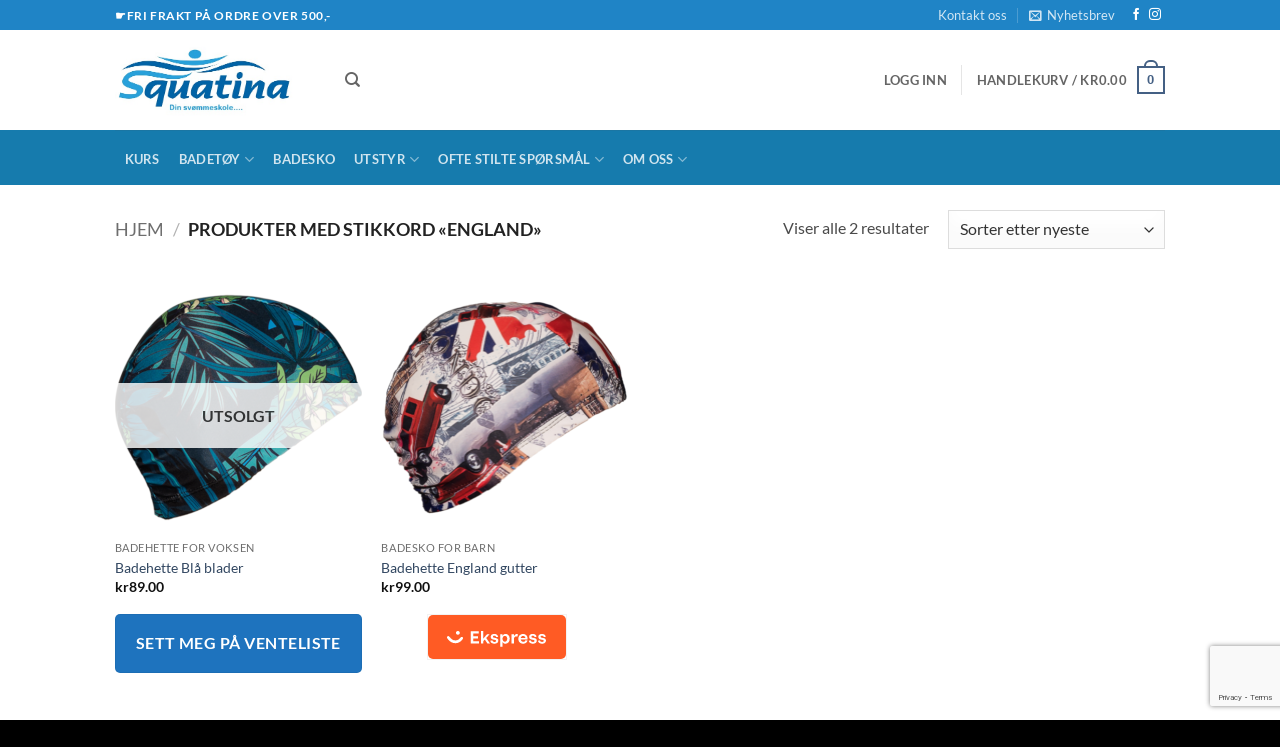

--- FILE ---
content_type: text/html; charset=utf-8
request_url: https://www.google.com/recaptcha/api2/anchor?ar=1&k=6LfxQuMZAAAAAGnP7qSK1YhYiNgCJeGNINQzlKdE&co=aHR0cHM6Ly9zcXVhdGluYS5ubzo0NDM.&hl=en&v=PoyoqOPhxBO7pBk68S4YbpHZ&size=invisible&anchor-ms=20000&execute-ms=30000&cb=akvd2c1mulak
body_size: 49648
content:
<!DOCTYPE HTML><html dir="ltr" lang="en"><head><meta http-equiv="Content-Type" content="text/html; charset=UTF-8">
<meta http-equiv="X-UA-Compatible" content="IE=edge">
<title>reCAPTCHA</title>
<style type="text/css">
/* cyrillic-ext */
@font-face {
  font-family: 'Roboto';
  font-style: normal;
  font-weight: 400;
  font-stretch: 100%;
  src: url(//fonts.gstatic.com/s/roboto/v48/KFO7CnqEu92Fr1ME7kSn66aGLdTylUAMa3GUBHMdazTgWw.woff2) format('woff2');
  unicode-range: U+0460-052F, U+1C80-1C8A, U+20B4, U+2DE0-2DFF, U+A640-A69F, U+FE2E-FE2F;
}
/* cyrillic */
@font-face {
  font-family: 'Roboto';
  font-style: normal;
  font-weight: 400;
  font-stretch: 100%;
  src: url(//fonts.gstatic.com/s/roboto/v48/KFO7CnqEu92Fr1ME7kSn66aGLdTylUAMa3iUBHMdazTgWw.woff2) format('woff2');
  unicode-range: U+0301, U+0400-045F, U+0490-0491, U+04B0-04B1, U+2116;
}
/* greek-ext */
@font-face {
  font-family: 'Roboto';
  font-style: normal;
  font-weight: 400;
  font-stretch: 100%;
  src: url(//fonts.gstatic.com/s/roboto/v48/KFO7CnqEu92Fr1ME7kSn66aGLdTylUAMa3CUBHMdazTgWw.woff2) format('woff2');
  unicode-range: U+1F00-1FFF;
}
/* greek */
@font-face {
  font-family: 'Roboto';
  font-style: normal;
  font-weight: 400;
  font-stretch: 100%;
  src: url(//fonts.gstatic.com/s/roboto/v48/KFO7CnqEu92Fr1ME7kSn66aGLdTylUAMa3-UBHMdazTgWw.woff2) format('woff2');
  unicode-range: U+0370-0377, U+037A-037F, U+0384-038A, U+038C, U+038E-03A1, U+03A3-03FF;
}
/* math */
@font-face {
  font-family: 'Roboto';
  font-style: normal;
  font-weight: 400;
  font-stretch: 100%;
  src: url(//fonts.gstatic.com/s/roboto/v48/KFO7CnqEu92Fr1ME7kSn66aGLdTylUAMawCUBHMdazTgWw.woff2) format('woff2');
  unicode-range: U+0302-0303, U+0305, U+0307-0308, U+0310, U+0312, U+0315, U+031A, U+0326-0327, U+032C, U+032F-0330, U+0332-0333, U+0338, U+033A, U+0346, U+034D, U+0391-03A1, U+03A3-03A9, U+03B1-03C9, U+03D1, U+03D5-03D6, U+03F0-03F1, U+03F4-03F5, U+2016-2017, U+2034-2038, U+203C, U+2040, U+2043, U+2047, U+2050, U+2057, U+205F, U+2070-2071, U+2074-208E, U+2090-209C, U+20D0-20DC, U+20E1, U+20E5-20EF, U+2100-2112, U+2114-2115, U+2117-2121, U+2123-214F, U+2190, U+2192, U+2194-21AE, U+21B0-21E5, U+21F1-21F2, U+21F4-2211, U+2213-2214, U+2216-22FF, U+2308-230B, U+2310, U+2319, U+231C-2321, U+2336-237A, U+237C, U+2395, U+239B-23B7, U+23D0, U+23DC-23E1, U+2474-2475, U+25AF, U+25B3, U+25B7, U+25BD, U+25C1, U+25CA, U+25CC, U+25FB, U+266D-266F, U+27C0-27FF, U+2900-2AFF, U+2B0E-2B11, U+2B30-2B4C, U+2BFE, U+3030, U+FF5B, U+FF5D, U+1D400-1D7FF, U+1EE00-1EEFF;
}
/* symbols */
@font-face {
  font-family: 'Roboto';
  font-style: normal;
  font-weight: 400;
  font-stretch: 100%;
  src: url(//fonts.gstatic.com/s/roboto/v48/KFO7CnqEu92Fr1ME7kSn66aGLdTylUAMaxKUBHMdazTgWw.woff2) format('woff2');
  unicode-range: U+0001-000C, U+000E-001F, U+007F-009F, U+20DD-20E0, U+20E2-20E4, U+2150-218F, U+2190, U+2192, U+2194-2199, U+21AF, U+21E6-21F0, U+21F3, U+2218-2219, U+2299, U+22C4-22C6, U+2300-243F, U+2440-244A, U+2460-24FF, U+25A0-27BF, U+2800-28FF, U+2921-2922, U+2981, U+29BF, U+29EB, U+2B00-2BFF, U+4DC0-4DFF, U+FFF9-FFFB, U+10140-1018E, U+10190-1019C, U+101A0, U+101D0-101FD, U+102E0-102FB, U+10E60-10E7E, U+1D2C0-1D2D3, U+1D2E0-1D37F, U+1F000-1F0FF, U+1F100-1F1AD, U+1F1E6-1F1FF, U+1F30D-1F30F, U+1F315, U+1F31C, U+1F31E, U+1F320-1F32C, U+1F336, U+1F378, U+1F37D, U+1F382, U+1F393-1F39F, U+1F3A7-1F3A8, U+1F3AC-1F3AF, U+1F3C2, U+1F3C4-1F3C6, U+1F3CA-1F3CE, U+1F3D4-1F3E0, U+1F3ED, U+1F3F1-1F3F3, U+1F3F5-1F3F7, U+1F408, U+1F415, U+1F41F, U+1F426, U+1F43F, U+1F441-1F442, U+1F444, U+1F446-1F449, U+1F44C-1F44E, U+1F453, U+1F46A, U+1F47D, U+1F4A3, U+1F4B0, U+1F4B3, U+1F4B9, U+1F4BB, U+1F4BF, U+1F4C8-1F4CB, U+1F4D6, U+1F4DA, U+1F4DF, U+1F4E3-1F4E6, U+1F4EA-1F4ED, U+1F4F7, U+1F4F9-1F4FB, U+1F4FD-1F4FE, U+1F503, U+1F507-1F50B, U+1F50D, U+1F512-1F513, U+1F53E-1F54A, U+1F54F-1F5FA, U+1F610, U+1F650-1F67F, U+1F687, U+1F68D, U+1F691, U+1F694, U+1F698, U+1F6AD, U+1F6B2, U+1F6B9-1F6BA, U+1F6BC, U+1F6C6-1F6CF, U+1F6D3-1F6D7, U+1F6E0-1F6EA, U+1F6F0-1F6F3, U+1F6F7-1F6FC, U+1F700-1F7FF, U+1F800-1F80B, U+1F810-1F847, U+1F850-1F859, U+1F860-1F887, U+1F890-1F8AD, U+1F8B0-1F8BB, U+1F8C0-1F8C1, U+1F900-1F90B, U+1F93B, U+1F946, U+1F984, U+1F996, U+1F9E9, U+1FA00-1FA6F, U+1FA70-1FA7C, U+1FA80-1FA89, U+1FA8F-1FAC6, U+1FACE-1FADC, U+1FADF-1FAE9, U+1FAF0-1FAF8, U+1FB00-1FBFF;
}
/* vietnamese */
@font-face {
  font-family: 'Roboto';
  font-style: normal;
  font-weight: 400;
  font-stretch: 100%;
  src: url(//fonts.gstatic.com/s/roboto/v48/KFO7CnqEu92Fr1ME7kSn66aGLdTylUAMa3OUBHMdazTgWw.woff2) format('woff2');
  unicode-range: U+0102-0103, U+0110-0111, U+0128-0129, U+0168-0169, U+01A0-01A1, U+01AF-01B0, U+0300-0301, U+0303-0304, U+0308-0309, U+0323, U+0329, U+1EA0-1EF9, U+20AB;
}
/* latin-ext */
@font-face {
  font-family: 'Roboto';
  font-style: normal;
  font-weight: 400;
  font-stretch: 100%;
  src: url(//fonts.gstatic.com/s/roboto/v48/KFO7CnqEu92Fr1ME7kSn66aGLdTylUAMa3KUBHMdazTgWw.woff2) format('woff2');
  unicode-range: U+0100-02BA, U+02BD-02C5, U+02C7-02CC, U+02CE-02D7, U+02DD-02FF, U+0304, U+0308, U+0329, U+1D00-1DBF, U+1E00-1E9F, U+1EF2-1EFF, U+2020, U+20A0-20AB, U+20AD-20C0, U+2113, U+2C60-2C7F, U+A720-A7FF;
}
/* latin */
@font-face {
  font-family: 'Roboto';
  font-style: normal;
  font-weight: 400;
  font-stretch: 100%;
  src: url(//fonts.gstatic.com/s/roboto/v48/KFO7CnqEu92Fr1ME7kSn66aGLdTylUAMa3yUBHMdazQ.woff2) format('woff2');
  unicode-range: U+0000-00FF, U+0131, U+0152-0153, U+02BB-02BC, U+02C6, U+02DA, U+02DC, U+0304, U+0308, U+0329, U+2000-206F, U+20AC, U+2122, U+2191, U+2193, U+2212, U+2215, U+FEFF, U+FFFD;
}
/* cyrillic-ext */
@font-face {
  font-family: 'Roboto';
  font-style: normal;
  font-weight: 500;
  font-stretch: 100%;
  src: url(//fonts.gstatic.com/s/roboto/v48/KFO7CnqEu92Fr1ME7kSn66aGLdTylUAMa3GUBHMdazTgWw.woff2) format('woff2');
  unicode-range: U+0460-052F, U+1C80-1C8A, U+20B4, U+2DE0-2DFF, U+A640-A69F, U+FE2E-FE2F;
}
/* cyrillic */
@font-face {
  font-family: 'Roboto';
  font-style: normal;
  font-weight: 500;
  font-stretch: 100%;
  src: url(//fonts.gstatic.com/s/roboto/v48/KFO7CnqEu92Fr1ME7kSn66aGLdTylUAMa3iUBHMdazTgWw.woff2) format('woff2');
  unicode-range: U+0301, U+0400-045F, U+0490-0491, U+04B0-04B1, U+2116;
}
/* greek-ext */
@font-face {
  font-family: 'Roboto';
  font-style: normal;
  font-weight: 500;
  font-stretch: 100%;
  src: url(//fonts.gstatic.com/s/roboto/v48/KFO7CnqEu92Fr1ME7kSn66aGLdTylUAMa3CUBHMdazTgWw.woff2) format('woff2');
  unicode-range: U+1F00-1FFF;
}
/* greek */
@font-face {
  font-family: 'Roboto';
  font-style: normal;
  font-weight: 500;
  font-stretch: 100%;
  src: url(//fonts.gstatic.com/s/roboto/v48/KFO7CnqEu92Fr1ME7kSn66aGLdTylUAMa3-UBHMdazTgWw.woff2) format('woff2');
  unicode-range: U+0370-0377, U+037A-037F, U+0384-038A, U+038C, U+038E-03A1, U+03A3-03FF;
}
/* math */
@font-face {
  font-family: 'Roboto';
  font-style: normal;
  font-weight: 500;
  font-stretch: 100%;
  src: url(//fonts.gstatic.com/s/roboto/v48/KFO7CnqEu92Fr1ME7kSn66aGLdTylUAMawCUBHMdazTgWw.woff2) format('woff2');
  unicode-range: U+0302-0303, U+0305, U+0307-0308, U+0310, U+0312, U+0315, U+031A, U+0326-0327, U+032C, U+032F-0330, U+0332-0333, U+0338, U+033A, U+0346, U+034D, U+0391-03A1, U+03A3-03A9, U+03B1-03C9, U+03D1, U+03D5-03D6, U+03F0-03F1, U+03F4-03F5, U+2016-2017, U+2034-2038, U+203C, U+2040, U+2043, U+2047, U+2050, U+2057, U+205F, U+2070-2071, U+2074-208E, U+2090-209C, U+20D0-20DC, U+20E1, U+20E5-20EF, U+2100-2112, U+2114-2115, U+2117-2121, U+2123-214F, U+2190, U+2192, U+2194-21AE, U+21B0-21E5, U+21F1-21F2, U+21F4-2211, U+2213-2214, U+2216-22FF, U+2308-230B, U+2310, U+2319, U+231C-2321, U+2336-237A, U+237C, U+2395, U+239B-23B7, U+23D0, U+23DC-23E1, U+2474-2475, U+25AF, U+25B3, U+25B7, U+25BD, U+25C1, U+25CA, U+25CC, U+25FB, U+266D-266F, U+27C0-27FF, U+2900-2AFF, U+2B0E-2B11, U+2B30-2B4C, U+2BFE, U+3030, U+FF5B, U+FF5D, U+1D400-1D7FF, U+1EE00-1EEFF;
}
/* symbols */
@font-face {
  font-family: 'Roboto';
  font-style: normal;
  font-weight: 500;
  font-stretch: 100%;
  src: url(//fonts.gstatic.com/s/roboto/v48/KFO7CnqEu92Fr1ME7kSn66aGLdTylUAMaxKUBHMdazTgWw.woff2) format('woff2');
  unicode-range: U+0001-000C, U+000E-001F, U+007F-009F, U+20DD-20E0, U+20E2-20E4, U+2150-218F, U+2190, U+2192, U+2194-2199, U+21AF, U+21E6-21F0, U+21F3, U+2218-2219, U+2299, U+22C4-22C6, U+2300-243F, U+2440-244A, U+2460-24FF, U+25A0-27BF, U+2800-28FF, U+2921-2922, U+2981, U+29BF, U+29EB, U+2B00-2BFF, U+4DC0-4DFF, U+FFF9-FFFB, U+10140-1018E, U+10190-1019C, U+101A0, U+101D0-101FD, U+102E0-102FB, U+10E60-10E7E, U+1D2C0-1D2D3, U+1D2E0-1D37F, U+1F000-1F0FF, U+1F100-1F1AD, U+1F1E6-1F1FF, U+1F30D-1F30F, U+1F315, U+1F31C, U+1F31E, U+1F320-1F32C, U+1F336, U+1F378, U+1F37D, U+1F382, U+1F393-1F39F, U+1F3A7-1F3A8, U+1F3AC-1F3AF, U+1F3C2, U+1F3C4-1F3C6, U+1F3CA-1F3CE, U+1F3D4-1F3E0, U+1F3ED, U+1F3F1-1F3F3, U+1F3F5-1F3F7, U+1F408, U+1F415, U+1F41F, U+1F426, U+1F43F, U+1F441-1F442, U+1F444, U+1F446-1F449, U+1F44C-1F44E, U+1F453, U+1F46A, U+1F47D, U+1F4A3, U+1F4B0, U+1F4B3, U+1F4B9, U+1F4BB, U+1F4BF, U+1F4C8-1F4CB, U+1F4D6, U+1F4DA, U+1F4DF, U+1F4E3-1F4E6, U+1F4EA-1F4ED, U+1F4F7, U+1F4F9-1F4FB, U+1F4FD-1F4FE, U+1F503, U+1F507-1F50B, U+1F50D, U+1F512-1F513, U+1F53E-1F54A, U+1F54F-1F5FA, U+1F610, U+1F650-1F67F, U+1F687, U+1F68D, U+1F691, U+1F694, U+1F698, U+1F6AD, U+1F6B2, U+1F6B9-1F6BA, U+1F6BC, U+1F6C6-1F6CF, U+1F6D3-1F6D7, U+1F6E0-1F6EA, U+1F6F0-1F6F3, U+1F6F7-1F6FC, U+1F700-1F7FF, U+1F800-1F80B, U+1F810-1F847, U+1F850-1F859, U+1F860-1F887, U+1F890-1F8AD, U+1F8B0-1F8BB, U+1F8C0-1F8C1, U+1F900-1F90B, U+1F93B, U+1F946, U+1F984, U+1F996, U+1F9E9, U+1FA00-1FA6F, U+1FA70-1FA7C, U+1FA80-1FA89, U+1FA8F-1FAC6, U+1FACE-1FADC, U+1FADF-1FAE9, U+1FAF0-1FAF8, U+1FB00-1FBFF;
}
/* vietnamese */
@font-face {
  font-family: 'Roboto';
  font-style: normal;
  font-weight: 500;
  font-stretch: 100%;
  src: url(//fonts.gstatic.com/s/roboto/v48/KFO7CnqEu92Fr1ME7kSn66aGLdTylUAMa3OUBHMdazTgWw.woff2) format('woff2');
  unicode-range: U+0102-0103, U+0110-0111, U+0128-0129, U+0168-0169, U+01A0-01A1, U+01AF-01B0, U+0300-0301, U+0303-0304, U+0308-0309, U+0323, U+0329, U+1EA0-1EF9, U+20AB;
}
/* latin-ext */
@font-face {
  font-family: 'Roboto';
  font-style: normal;
  font-weight: 500;
  font-stretch: 100%;
  src: url(//fonts.gstatic.com/s/roboto/v48/KFO7CnqEu92Fr1ME7kSn66aGLdTylUAMa3KUBHMdazTgWw.woff2) format('woff2');
  unicode-range: U+0100-02BA, U+02BD-02C5, U+02C7-02CC, U+02CE-02D7, U+02DD-02FF, U+0304, U+0308, U+0329, U+1D00-1DBF, U+1E00-1E9F, U+1EF2-1EFF, U+2020, U+20A0-20AB, U+20AD-20C0, U+2113, U+2C60-2C7F, U+A720-A7FF;
}
/* latin */
@font-face {
  font-family: 'Roboto';
  font-style: normal;
  font-weight: 500;
  font-stretch: 100%;
  src: url(//fonts.gstatic.com/s/roboto/v48/KFO7CnqEu92Fr1ME7kSn66aGLdTylUAMa3yUBHMdazQ.woff2) format('woff2');
  unicode-range: U+0000-00FF, U+0131, U+0152-0153, U+02BB-02BC, U+02C6, U+02DA, U+02DC, U+0304, U+0308, U+0329, U+2000-206F, U+20AC, U+2122, U+2191, U+2193, U+2212, U+2215, U+FEFF, U+FFFD;
}
/* cyrillic-ext */
@font-face {
  font-family: 'Roboto';
  font-style: normal;
  font-weight: 900;
  font-stretch: 100%;
  src: url(//fonts.gstatic.com/s/roboto/v48/KFO7CnqEu92Fr1ME7kSn66aGLdTylUAMa3GUBHMdazTgWw.woff2) format('woff2');
  unicode-range: U+0460-052F, U+1C80-1C8A, U+20B4, U+2DE0-2DFF, U+A640-A69F, U+FE2E-FE2F;
}
/* cyrillic */
@font-face {
  font-family: 'Roboto';
  font-style: normal;
  font-weight: 900;
  font-stretch: 100%;
  src: url(//fonts.gstatic.com/s/roboto/v48/KFO7CnqEu92Fr1ME7kSn66aGLdTylUAMa3iUBHMdazTgWw.woff2) format('woff2');
  unicode-range: U+0301, U+0400-045F, U+0490-0491, U+04B0-04B1, U+2116;
}
/* greek-ext */
@font-face {
  font-family: 'Roboto';
  font-style: normal;
  font-weight: 900;
  font-stretch: 100%;
  src: url(//fonts.gstatic.com/s/roboto/v48/KFO7CnqEu92Fr1ME7kSn66aGLdTylUAMa3CUBHMdazTgWw.woff2) format('woff2');
  unicode-range: U+1F00-1FFF;
}
/* greek */
@font-face {
  font-family: 'Roboto';
  font-style: normal;
  font-weight: 900;
  font-stretch: 100%;
  src: url(//fonts.gstatic.com/s/roboto/v48/KFO7CnqEu92Fr1ME7kSn66aGLdTylUAMa3-UBHMdazTgWw.woff2) format('woff2');
  unicode-range: U+0370-0377, U+037A-037F, U+0384-038A, U+038C, U+038E-03A1, U+03A3-03FF;
}
/* math */
@font-face {
  font-family: 'Roboto';
  font-style: normal;
  font-weight: 900;
  font-stretch: 100%;
  src: url(//fonts.gstatic.com/s/roboto/v48/KFO7CnqEu92Fr1ME7kSn66aGLdTylUAMawCUBHMdazTgWw.woff2) format('woff2');
  unicode-range: U+0302-0303, U+0305, U+0307-0308, U+0310, U+0312, U+0315, U+031A, U+0326-0327, U+032C, U+032F-0330, U+0332-0333, U+0338, U+033A, U+0346, U+034D, U+0391-03A1, U+03A3-03A9, U+03B1-03C9, U+03D1, U+03D5-03D6, U+03F0-03F1, U+03F4-03F5, U+2016-2017, U+2034-2038, U+203C, U+2040, U+2043, U+2047, U+2050, U+2057, U+205F, U+2070-2071, U+2074-208E, U+2090-209C, U+20D0-20DC, U+20E1, U+20E5-20EF, U+2100-2112, U+2114-2115, U+2117-2121, U+2123-214F, U+2190, U+2192, U+2194-21AE, U+21B0-21E5, U+21F1-21F2, U+21F4-2211, U+2213-2214, U+2216-22FF, U+2308-230B, U+2310, U+2319, U+231C-2321, U+2336-237A, U+237C, U+2395, U+239B-23B7, U+23D0, U+23DC-23E1, U+2474-2475, U+25AF, U+25B3, U+25B7, U+25BD, U+25C1, U+25CA, U+25CC, U+25FB, U+266D-266F, U+27C0-27FF, U+2900-2AFF, U+2B0E-2B11, U+2B30-2B4C, U+2BFE, U+3030, U+FF5B, U+FF5D, U+1D400-1D7FF, U+1EE00-1EEFF;
}
/* symbols */
@font-face {
  font-family: 'Roboto';
  font-style: normal;
  font-weight: 900;
  font-stretch: 100%;
  src: url(//fonts.gstatic.com/s/roboto/v48/KFO7CnqEu92Fr1ME7kSn66aGLdTylUAMaxKUBHMdazTgWw.woff2) format('woff2');
  unicode-range: U+0001-000C, U+000E-001F, U+007F-009F, U+20DD-20E0, U+20E2-20E4, U+2150-218F, U+2190, U+2192, U+2194-2199, U+21AF, U+21E6-21F0, U+21F3, U+2218-2219, U+2299, U+22C4-22C6, U+2300-243F, U+2440-244A, U+2460-24FF, U+25A0-27BF, U+2800-28FF, U+2921-2922, U+2981, U+29BF, U+29EB, U+2B00-2BFF, U+4DC0-4DFF, U+FFF9-FFFB, U+10140-1018E, U+10190-1019C, U+101A0, U+101D0-101FD, U+102E0-102FB, U+10E60-10E7E, U+1D2C0-1D2D3, U+1D2E0-1D37F, U+1F000-1F0FF, U+1F100-1F1AD, U+1F1E6-1F1FF, U+1F30D-1F30F, U+1F315, U+1F31C, U+1F31E, U+1F320-1F32C, U+1F336, U+1F378, U+1F37D, U+1F382, U+1F393-1F39F, U+1F3A7-1F3A8, U+1F3AC-1F3AF, U+1F3C2, U+1F3C4-1F3C6, U+1F3CA-1F3CE, U+1F3D4-1F3E0, U+1F3ED, U+1F3F1-1F3F3, U+1F3F5-1F3F7, U+1F408, U+1F415, U+1F41F, U+1F426, U+1F43F, U+1F441-1F442, U+1F444, U+1F446-1F449, U+1F44C-1F44E, U+1F453, U+1F46A, U+1F47D, U+1F4A3, U+1F4B0, U+1F4B3, U+1F4B9, U+1F4BB, U+1F4BF, U+1F4C8-1F4CB, U+1F4D6, U+1F4DA, U+1F4DF, U+1F4E3-1F4E6, U+1F4EA-1F4ED, U+1F4F7, U+1F4F9-1F4FB, U+1F4FD-1F4FE, U+1F503, U+1F507-1F50B, U+1F50D, U+1F512-1F513, U+1F53E-1F54A, U+1F54F-1F5FA, U+1F610, U+1F650-1F67F, U+1F687, U+1F68D, U+1F691, U+1F694, U+1F698, U+1F6AD, U+1F6B2, U+1F6B9-1F6BA, U+1F6BC, U+1F6C6-1F6CF, U+1F6D3-1F6D7, U+1F6E0-1F6EA, U+1F6F0-1F6F3, U+1F6F7-1F6FC, U+1F700-1F7FF, U+1F800-1F80B, U+1F810-1F847, U+1F850-1F859, U+1F860-1F887, U+1F890-1F8AD, U+1F8B0-1F8BB, U+1F8C0-1F8C1, U+1F900-1F90B, U+1F93B, U+1F946, U+1F984, U+1F996, U+1F9E9, U+1FA00-1FA6F, U+1FA70-1FA7C, U+1FA80-1FA89, U+1FA8F-1FAC6, U+1FACE-1FADC, U+1FADF-1FAE9, U+1FAF0-1FAF8, U+1FB00-1FBFF;
}
/* vietnamese */
@font-face {
  font-family: 'Roboto';
  font-style: normal;
  font-weight: 900;
  font-stretch: 100%;
  src: url(//fonts.gstatic.com/s/roboto/v48/KFO7CnqEu92Fr1ME7kSn66aGLdTylUAMa3OUBHMdazTgWw.woff2) format('woff2');
  unicode-range: U+0102-0103, U+0110-0111, U+0128-0129, U+0168-0169, U+01A0-01A1, U+01AF-01B0, U+0300-0301, U+0303-0304, U+0308-0309, U+0323, U+0329, U+1EA0-1EF9, U+20AB;
}
/* latin-ext */
@font-face {
  font-family: 'Roboto';
  font-style: normal;
  font-weight: 900;
  font-stretch: 100%;
  src: url(//fonts.gstatic.com/s/roboto/v48/KFO7CnqEu92Fr1ME7kSn66aGLdTylUAMa3KUBHMdazTgWw.woff2) format('woff2');
  unicode-range: U+0100-02BA, U+02BD-02C5, U+02C7-02CC, U+02CE-02D7, U+02DD-02FF, U+0304, U+0308, U+0329, U+1D00-1DBF, U+1E00-1E9F, U+1EF2-1EFF, U+2020, U+20A0-20AB, U+20AD-20C0, U+2113, U+2C60-2C7F, U+A720-A7FF;
}
/* latin */
@font-face {
  font-family: 'Roboto';
  font-style: normal;
  font-weight: 900;
  font-stretch: 100%;
  src: url(//fonts.gstatic.com/s/roboto/v48/KFO7CnqEu92Fr1ME7kSn66aGLdTylUAMa3yUBHMdazQ.woff2) format('woff2');
  unicode-range: U+0000-00FF, U+0131, U+0152-0153, U+02BB-02BC, U+02C6, U+02DA, U+02DC, U+0304, U+0308, U+0329, U+2000-206F, U+20AC, U+2122, U+2191, U+2193, U+2212, U+2215, U+FEFF, U+FFFD;
}

</style>
<link rel="stylesheet" type="text/css" href="https://www.gstatic.com/recaptcha/releases/PoyoqOPhxBO7pBk68S4YbpHZ/styles__ltr.css">
<script nonce="M5Z4P543BNNMax5vuUyNZg" type="text/javascript">window['__recaptcha_api'] = 'https://www.google.com/recaptcha/api2/';</script>
<script type="text/javascript" src="https://www.gstatic.com/recaptcha/releases/PoyoqOPhxBO7pBk68S4YbpHZ/recaptcha__en.js" nonce="M5Z4P543BNNMax5vuUyNZg">
      
    </script></head>
<body><div id="rc-anchor-alert" class="rc-anchor-alert"></div>
<input type="hidden" id="recaptcha-token" value="[base64]">
<script type="text/javascript" nonce="M5Z4P543BNNMax5vuUyNZg">
      recaptcha.anchor.Main.init("[\x22ainput\x22,[\x22bgdata\x22,\x22\x22,\[base64]/[base64]/UltIKytdPWE6KGE8MjA0OD9SW0grK109YT4+NnwxOTI6KChhJjY0NTEyKT09NTUyOTYmJnErMTxoLmxlbmd0aCYmKGguY2hhckNvZGVBdChxKzEpJjY0NTEyKT09NTYzMjA/[base64]/MjU1OlI/[base64]/[base64]/[base64]/[base64]/[base64]/[base64]/[base64]/[base64]/[base64]/[base64]\x22,\[base64]\\u003d\x22,\x22wpDClcKeczU+wpzCkFjDkGg8wqHCv8KiwoMCFsKHw4d2I8KewqM9MMKbwrDCpsKGaMO0JcK+w5fCjX/Di8KDw7ohZ8OPOsKXVsOcw7nCncO5CcOiTjLDvjQtw4RBw7LDn8OBJcOoL8OZJsOaMVsYVQfCpwbCi8KrFy5Ow5U/w4fDhXFXKwLCgxtodsO0BcOlw5nDgsOfwo3CpC7CpWrDmllgw5nCpgzClMOswo3DkD/Dq8K1wpZYw6d/w64qw7Q6CiXCrBfDnnkjw5HCtgpCC8Olwrsgwp5dIsKbw6zCrsOIPsK9wpTDuA3CmgTCtjbDlsKFESUuwoBLWXIkwoTDonomMhvCk8K2K8KXNXXDrMOER8OUeMKmQ1PDhiXCrMOeTUsmXcO6c8KRwpPDoX/Ds1Q3wqrDhMOgR8Ohw53CuWPDicODw5/DrsKALsOLwrvDoRRrw5ByI8KUw7PDmXdLSW3DiCZnw6/CjsKARsO1w5zDl8KQCMK0w5hLTMOhXsKAIcK7HkYgwplawpt+woRwwrPDhmRHwrZRQULCvkwzwr/DisOUGTglf3FJWSLDhMOywqPDoj5Hw7kgHylJAnBFwpk9W2MSIU00ME/ChAtTw6nDpxfCp8Krw53Cr0Z7Lm0CwpDDiF3CtMOrw6Zzw6xdw7XDm8KwwoMvWTjCh8K3woMfwoRnwobCmcKGw4rDoH9XezJgw6xVK1ohVBDDn8KuwrtFS3dGcWM/wq3Cn2TDt2zDpRrCuC/DjsKNXjoxw4vDug1rw7/Ci8OINzXDm8OHR8KbwpJnfMKYw7RFOyTDsH7Dq0bDlEp6wolhw7cdX8Kxw6kvwqpBIiVIw7XCpgvDkkU/w6pdZDnCqsKRciI8wrMyW8O3ZsO+wo3DisKTZ01awrEBwq0WGcOZw4IAHMKhw4taUMKRwp1IZ8OWwowtL8KyB8OjFMK5G8Ofd8OyMRLCgMKsw69Gwr/DpDPCu3PChsKswr8XZVkjF0fCk8OtwpDDiAzCr8KTfMKQEjscSsKIwqdAEMObwrkYTMORwotfW8OmJMOqw4YtI8KJCcOTwr3CmX5Jw6wYX13Dg1PCm8KgwrHDkmY2EijDscODwpA9w4XCq8Otw6jDq0HCogs9Jlc8D8O9wqRraMOyw43ClsKIRsKxDcKowokzwp/[base64]/Dt0xLMcO/wpJ8wp/DmC91woNQacORQMKRwofDlsK0wpbCglgdwoRQwqPCo8Oawr7Dg0vDtcOeOsKTwr/CrwhEDVw8IyLCocKHwoFHw6RcwoMVPMKZEsKwwqrDvifDij8Qw4RjI1fDkcKiwpNuXWhVfsKuwrsYRcOpeFU8w7A5wrtTLg/CocO/w6fCmcOqCzJYwq/[base64]/DrMKfTcO8w7XCusKow6hDMm/DjsKgwrvDpsOdbXHDul1vwq7DgCg4w4XClGHCmnR0Z0ZbecOKGH9HXmrDgX7CscK8woDDm8OWF23CjkzCmDEcSwzCosO0w7NHw79uwqozwoBSb1zCrFDDisOSe8OeO8KvRScpwr/CjlkSw5/ChFXCosOPbcO9ewvCoMOBwrDDtMKuw5NSw7zDk8Ocwq/ClURvwq9tBnXDkMK0w6fCsMKaKD8IIHwPwrcpUMKgwo1GOMOuwrfDr8KiwqfDhcKuwoR4w7HDtsO4w6tswrZWwq/CjRVSSMKve2pbwqbDu8KXwo1Yw5l4w4zDgCUSbcKcCsORDWB9PX0veXsdRlbCnwHCpVfCkcKSwrNywq/CicOeBVxHcCVVw4lJOsOvwo/DnMO4wqRZdsKLw7oIVMOKwqEqKMKgJ27Cl8O2awDCjcKoB2d8P8Ohw5xiKSVxciHDjMOqf2YyAATDgmcWw5XCgxt1wobCoSTDrQ1yw6fCoMOWVhXCvcOqQMK5w4JZT8ObwpN5w6NqwpvCq8O5woQEdyLDpMOsMnMjwo/[base64]/CscO+UMKOwpsjLzLDs8O2GsObw6xlwodvw4MnMsKedVdawr9Yw4hbMsKSw47Dq2gsQcOcbwB8wrPDmcOvwogZw4sZw6wfwqHDg8KZY8OGJMOjwp5+wo/[base64]/GjZcM8KMw5PCjkdCw4BVwqPDhUdmw7nDuFTCmMKjw5vDtMOBwoDDi8KAfcOIBsKYX8OGwqVUwpdzw6dEw5jCv8Omw6ETVcKoa2nCnDjCuEfDusK7wrPDvXHDusKBKDY0UH/CpT3DrsOjHsKkb1jCu8O6L0QvUMO6dkTCpsKdM8OCwq9nRH0Dw5fDhMKDwp7DhCUewoXDhMKVGMO7B8OjUH3DmjFoGA7DmnDDqivDhSsywpJXJsOTw7NxI8OtVcKSKsO9wrhKAXfDn8K2w5RwFMKAwpoTw4jCjUt1w6fDhWpAIH4ECSDCp8Okw6Aiwp/CtcOgw6BjwprDtxEvwoQIXMOzPMOrRcKew43Dj8KgL0fDlhgdw4Epw78Ow4UFwpxtbsKew4zCiCYcH8OjHD/CrcKPK2bDvW5OQmbDjgPDmh/DsMKww4ZAwoxUYQnDrWYlwrzCjsOFw4NzYsOtZQ/DuSHDmsOJw7EBVMOhw4FxfsOEwq/CvMOqw43Dj8Kowp1+w6EEcsOPwpsjwpfCrh4bBsOpw4vDiAV4w67DmsOAXFUZw4JAwp3CocK0wp86CcKWwp4Rwo/DhMOWVcK+GsOyw5EIGD3CpcOyw4g4IhHCnjHCrCkLw4/CrEY5wpzCnMOyBcKYACQvwofDocKtEnjDocK9fz/DjVPDjjXDqSYwecORGcOBR8Oaw5M5w7QQwqXCn8K0wq/CvAfDl8OhwqUPw4zDh0DDn11PLkofNSXCkcKvwqkuLMKmwo52wr4pwo9YasK5w6/CucOlRGh7BcOkw45Ew57CqwFDFsONbmDCucOTKMK2dcOUwo4SwpNqWMKGDsKTOcObw4fDtMKEw6HCu8OAKx3Cp8O3wrUAw4bDsllCwqNTwrTDoS8bwrLCuiBbwoXDscKfFSY9PsKBwqxvcXHDgkvDkMKpwqA7wrPDowbDv8KXw6cHZloswpgLw4PCs8K2R8KVwq/DhcK+w5cUwoDCmMOGwpk0LcKFwpgMw4PDjSEWCQs2wonDiGQJw4jCg8KlDMOtwpVIKMOqd8OswrxLwr3CvMOAwrHDiDbDpy7DgQnCjSPCtcOHf0jDiMOYw7lJZF3DpCrCgEDDozDDig8nw7/Cv8KZDgMbwqkOw6/DicKJwrtiFsK/f8Kxw54EwqthXMKmw4vDjsOrwpphIcO0XTbCoCzDkcKyBk/CtBBGHsOzwq9Yw4jCjsOSZXDCvx09Z8KtBsKBUFgGw6VwPMOSHsKXa8OxwoFbwp5dfsORw4Q/LCZkwqlGE8KPwqhPwrlPwqTCjRtuIcOkw54iw64sw7DCmcOswo3CnMOHQMKXRj4dw6FlRcOSwrnCsiLCosKEwrLChcKBIi/Dhj7CpMKIYsOneUoFB3kLwpTDrMOhw6Egwp96wqtCw5hJf3x5ADQYwonDvTZKecONw73CvsKaRHjDjMKSfRUsw6ZhBMOvwrLDt8Odw5lREEMRwrhweMKHVzvDmMK6wqwow5HCjcK1C8KmFMOqasORG8KEw7/Ds8KkwpbDjDfDvsOwQcOWwr4jDmnCoQPCgcOgw4/[base64]/w6RYBMKuw47DnEJKdsOrwrLCocOCw7TDnEsHV8KMV8KBwoonM2A2w54RwpjDj8KwwpQ2VyDCjynDrMKdw4FXw65ZwrrCggELJ8OvTEhew4nDgA/[base64]/DqSXCu8OCJsOlT8OrwozDgMO3ZsO0wq7CmcOMwp8QJnUIwo3CuMKew4ZnasOQVsKTwrdRI8KuwrxXw6XDpsK0fMOPw6zDscKzECPDhwDDpMKGw4vCssK2W2N/MsKJQ8Olwq8/wrs+BUseIRxJwpjDk37CkMKhTi/DiGTCm1ISd3rDvjY2BsKcPMOqH2DClUbDvsKkw7slwr0OAivCuMKswpY9KVLCnSTCqlp4MMOxw7TDlzocw7nCm8OgGkU7w6vCrcOjR3HDsmgtw69cdsKAUMKrw47DhHPCqMK3wrrCicKUwpBfIcOGwrPCjDc1wprDhsOzJ3TChShkQ3/CvH7CqsOxw49FdzDDsW3Dt8Kfw4QYwo7DoW/[base64]/CkjHCkcKcw7l8wpPDk8KMZMK5wqoaHAgnwqjDkMKfWTVnL8OcZMOyI2nCiMOawpxiCcO9GW4ww5/CiMOJYsO6w7HCskXChGUmQy4hIl/[base64]/DisO4TsK5HcOHwpjCqMOPcyDCgmtxw5fDpMOhwq/[base64]/CnsKRwpzDpMKJFhvDoGjDm2XCjzVsw7PCoW0nOsKRw5tJPsKsIwoPOhJ0UsOiwobDjMKXw7rClcKSCcOADTpiKcOZVSgLwpXCnsKPw4vCvsOywq9bw5ZRdcKCwqXDnV3ClD4lw5dvw6xHwovCpmErL1VDwqsGw4vCkcKgNmoYbcKlw4U2AzN7wqtAwoZTGW5lwqbCgk/CtGouSMOVbQ/CusKmL1hbbRrCssOTw7jCtiw0DcO8w6LCiWJJVHDCuDjDk294wqJtEsOCw7XCq8K6WgMiw7PDsD/CnjUnwqIHw4bDqX8qP0QUwrDCtsOrM8OdKynDknXDk8KmwprDgGFLacOkZWrCkFrCucOqwoQ+RizCkcKabB8mMCzDm8OMwqh0w4LDrsOBw47CqsO8woXChnDCkG0TXGJTwqnDuMOMBzzCnMOswqVzwonDpsOCwo/Cj8Ofw7HCt8OrwrfCi8KTCsOYMsKOw4/CsWFLwq3CqxUWJcO2U1soG8Kkw4FRw4p7w4LDpsKNHUdgwq0OV8OPwq5yw6TCqy3CrU/Ct10uwoXDm2Fdw6sNBg3CqA7DvcOTEcKYWh4iJMKJOsO1blXDsBrDusKBdDzCrsOOwqLCon4rfMOQNsOew6YXJMOkw5PDrk5sw77CssKdG2bDlU/Cm8KBw6/CjQvDhG1/TsKQGH3DlXLCtMKJw6suT8ObZj0XGsK+w6HCl3HCpMKEO8KAwrTDhcKAwp0CZTDCqnLDoCEFwr1qwrHDlsKFw5rCmcK2wofDgAMtH8K8WBcZKl/CukoEw5/Dk23CgnTDnsOwwrRkw6sWEsKjJ8OcTsKEwqpCGQrDjsO3w4RUQ8KjfB7Cq8KwwpLDvsOrTA7CkxI7RcKow4nCmFfCoV3CiB3CjMKaOcOOw756AMO8XA8GHsOTw7LDu8Kowpppc13DnMOsw7/Ckz3DlzXDonIWF8OeQ8O/wqTCmMOYw4PDlHbDnsOEZsKrD0fDsMKFwrFNBUTDvQTDpMKxYhdQw6pDw7pKw5VjwrPCs8OKI8K0w6vDnsObCAkRwr95w48bYMKJWnFrw41zw7nDv8OeZRVWMMOVwpLCqcOBw7DCkxA+NcOKIMKpZCw9fE7CgFo4w7LDuMO/wqbDn8KTw4LDgMKywqA2wp7DnEoOwqVmOS5OW8KDw4rDmAXCpBXDsh9Lw6TDkcO0A0XDvS9DL3/CjmPCgRIowplmw67Dk8Krw7DCqnbDgcKOw6/[base64]/Djm9Bw7vDsnYndngiAcOFR8K2w4DDvcKZF8OfwpAbD8Ovwr7DncKtw5LDnMK5woLCpT/CjBLCvUhkHGvDvi3CvCzCkcOgI8KMfEIZB1rCtsO3A3vDkcOaw5/CjMKmGzA/w6TDjRLDr8O/[base64]/DuwQ6wrnCicOew5slwovDtm4bwq7CpCkbFcOuLcOMw5Juw6tbw5vCvMOOFSpiw7xdw5nCs2LDknvDsUnCmUgow5tgTsONUVnDrjEwQn4macKJwprCmDZNw6PCsMO+w57DpGFZN3Ufw7/DimjDrEQtLltaTMK3wroYMMOEw6PDmxkmM8OUw7HCh8K8dsONLcOVwoZIS8OpAVIWdMO1wr/[base64]/[base64]/Cn24DfsKAUAsOw7PCnQ5uacOhw7zCqXzDti4wwqp6w7J5ARLCoArDqRLDuCPDiwHDvHvChsOYwrQ/[base64]/DiAPDtT7CusKxw4rDmMKdDH7DjDcCwow9w7Rlwq5iw6ZjRsKXXFtuXUvCuMKDw4FBw7QUDMOxwoZPw7fDhlbDhsOwb8Oew6PDgsK/H8O/worCpMOBX8OPY8OSw5jDgsOkwqAyw4FKwqTDuGgiwpnCjRHDqMK0wr9XwpDDmMOMSEHCg8OvEC3DqnvCuMK7ES3CjMONw5LDsEMwwoBxw6ZeBMKoDnBobjAqw5p8wqDDr1sHTcODMMOCbcO5w4vDq8OWIizChcOvUcKQQsKtw7s/w5lzwq7CnMO/w6t3wqLDj8KJw6ELwrrDtG/Cligdw58Wwo5ewq7DohdBY8K/w7fDsMOOYGoVEMK3wqUkw7vDmHpnw6fDssOTw6HCgcKMwoHCosKQK8KmwqFmw4IpwrwPwqjCkWw3w63Coh/[base64]/[base64]/DiBLCskwXw77Cq8O/w7TCh8Kow6FZX11OXU/[base64]/ClcOca8ObWcOAwoBPw49nUFnCkMKhwpXDlTcQcivCqMOYe8KJw6Z/wrjCv1JtSsOaIMKVf1DCpmIGEEfDhl3DusObwr0/cMK/eMO8w49oP8KpIcOEw63CtSTCrcOjw692UsOnSmo4e8ONw7fCosOyw5TChX9gw6V+wrbCpGUOaTl/w4jDgBPDkE1XQCYDLhNwwqDDsSlzEj9TXMK/wqIEw4TCksKQbcOGwqNcBMKLTcK+fmItw43DizLCqcKpwoTCiCrDu3/DuW03ORdwOCg2CsK2woJlw4xAJQFSwqfChSAcw5bCj2I0wpZaOhXCu0QwwprCkcK0w4ofIWXDhDjDiMKpBMKBwpbDrlgkMMKEwrXDj8KRDWl4wqDCrsKMEMOTw4TDlXnDiAg2C8KgwrPDtMO/dsOGwp5UwocdCXHDtMKlPhx5Eh/CiwfDn8KHw47Cp8Oow6TCqcOMW8KawrbDowDDqCbDvkYNwoLDlMKlfcKbDsKpHF5cwq40wqsiZT/DmjJpw4bCkSLCmkh2wr7DrUbDvghGw4rDikMsw4oLw4jDnhjCkjoRw5TDhX9pAytAWl3DkR9/GsO7DFjCpsO/GcOrwpx4NsKeworClcKAw4vClArDnnUnMjopKHQEw6nDoDpDZifCk01wwr7CucOHw65RM8OvwqHDt0dwOcK8Bm7CmXrChB9twpfChsKCOBVcw7fDhxjClsOoF8OJw7Iswr06w7YNTsOxBMKqw4vDs8KPEil2w4nDisKOw7ULTcOIw47CvSbCjMO/w4oTw4bDpsK/wqHClcO7w4/DuMKbw7BWw47Dk8OGdHoSa8KlwrXDqMKzw4xPGjUowoNaTkTClwLDj8O6w7PCo8KCe8KlbA3DulExwpV4w5p0wqLDkBjDhsKuPDbDv3HCvcKbwrnDlz3DgGvCqsO1wq1uNAzDpWE0w6sZw61gwoZbBMOIUhhcw4nCqsK2w4/Ciz7CtDrCtkvCm0DCgEdnc8OSXgRUKsOfw73DkwFmw7bCpFTCtsKsAsKqPH7DncKdw4rCgg/[base64]/[base64]/CnUbCv8KPewJebSwwXhrChsOcZcOew4VpTcKyw4BkRGXCoATDsFXCv3HDqsOcXTjDuMOKM8Kqw40DQ8KFDh3Dq8KKGwcXW8K4HQxgw5FOdsKFe2/DusOqwrfCoDFAdMK2BDoTwqATw7HCqMO+IMKnWMKRw4B3wovDksKxw6fDuS4DHMKvwoZLwrHDsVdww4PDkA/CmcKEwoQJwrzDlRLDtyBiw5t/RcKuw7HCrxPDk8K9wr/CrcOaw7QxGMOAwooPE8KQeMKSZcKGwovDjip1w49WUEEuEX04Sm/Dq8K/KR7DgcO1YcK1w4rCgB7Ci8KmcQ4UKsOmQhkMTcOIET7DlAUcPMK1w4rCvsKuM0vDrH7Dv8OAw57CosKpfsKnw4/CpAXDoMKqw5t/w5sESxTDjh0wwpFcw4RrDkFcwrrCvMOvNcKVS1jDsAsjw4HDj8O/w4HDhG0aw6zCk8KhQcKVfDh2Rj/DgVYiYsKewqPDkGk+ABt4eS3DiGjCqTZSwqFYLQbCpWfDnjFdHMO5wqLDgkHDq8OoeVh4wrlPUWljw6bDtcK5wr0owp0owqBJwrDDvgYVT1HCiBYmYcKVAMKEwr7Drh/CvDXConoMU8KrwpNOCSXCpMOdwpLCnnXChMOTw4vCilxzA3vChh3DgMKJwrp0w4HCqVxBwqrDuGk5w57DmWQLMcOea8KVJMKGwr5+w5vDmMKAGVbDiD/Dkx3Ci07CqR/Dkj3CgVTCgcOvMsORGsOeOMOdUVTClVd/wpzCpDsAFEsxLiLDvT7CikTCqcOMb0xvw6dBwrhCwoTDusO5ZRwew7LCoMOlwo/DmsK/w67DscOffgPChAU9IMKvwrnDlBcFwpxXSVHCiCA2w53CkcOYOA7Ci8KYOsO7w7zDuEomK8OYw6LCvBRIasONwpEpwpdGw6fDuFfDizk6TsOUw70MwrMIw5I3PcOdeRvChcKFw4IPHcKydMOWAX3DmcKifwEIw6gQw7/CmMKqBTXCvcODHsOtSMKkPsOxD8KzHMOMwqnCj1Zfwrt/JMO9MsKhw4lnw79qOMOjHcKoV8ObDsKmwrwveFDDq37CtcK+w73DocOoYsKhwqbDpMKNw7gmEcKQBMOaw4BxwpdKw4p+wohwwp7DrcO1w7/DtkR8XMKcJcK4w6B6wo/CqMOhwoMwchhywrLDi31qIyTCgG4FFMKjw6I8wpHCjxd7wrzDghbDlsOUwqfDhMOHw4jCjcKIwoRRW8O7BjrCjsOmQMKzd8KgwoUAw6jDsHU8wo7DrX13w5zDjkkhTVHCiBTCtMKXwr/[base64]/DksOZw7Mhw5R4KQ7DoMKkeMKdVV08wqhoNlHCrsOdwo3DvcObYmzDgiXCiMKjJ8KBA8KTwpHChsOIEx9Vwp3CgMOILMKBGmjDp2bCosKMw7kXfEXDuCvClMOzw67DmUIMVMOtw6Zfw6w3wrlQVzgceRYbw4/[base64]/CisKvTU8Tw73DumZzwrHDkcK1w53CgsOfOk7CnhrDpS7Dm0xGZ8OqBQF4wozDjMO/CcOHOWgXGcKvw7JJw4jCgcONe8KyWXrDhQ/Cj8KuMsOQLcKrw500w7rClm4oVMKVw4QvwqtUwot3w7xaw5URwp3DqcO2aUzDrA54YRvDl2HCgzEsVwpewo8xw4bDq8OfwpQCSMK0Kmt8O8OENMKSUMKswqZuwpB/a8O2LGM+wrHCucOGwpXDvBlYcXrCiTpbH8KFZEvCgl/Dr1jChMK1d8Oow7LCgsOzc8OxcFjCosORwqJ1w4I9SsOYwo/DgBXCrsO2Qy9KwpAyw67CmhjDnHvCoC0ww6B5YizDvsO7w6XDrsONRMO+w6PDpS/DrC8uUxzCp0gzUWkjwpnCk8Old8Kxw7IhwqrCm3HCj8KCOUDCiMKVwr7ChE10w41Dw7LDoV7DksOgw7E0w6YyVQjDqDHChcOEwrUEw4PCl8KAwqHCjcKcKQgkwrvDsBxoBHLCocKvTcOnPMK1wptNRsKjL8Kywq8Qa2ZBASdcwovDtS/ClV9bPcOaTmvCj8KiI0vCssKaK8Ogw4FbI0HDgDZQcjTDoFZow49Wwr/Dp2UQw49CP8KuW1YUMcOrw5VewpRcCQlwJcKsw4oxZ8OuWcOUcMKrfiPCkMK+w7RQw7rCjcOswrDDmcKDFzzDmcOqdcOEFMOcXl/DkH7DusK9w53DrsOsw50zw73Dn8Odw4zDocORYn41NcKxwokXw7jCryInS0nCrRBUTsOmwpvCq8OYw6xqQ8OFacKBaMODw47DvR1CIcKBw5LDlHPCgMOVQA4+wpDCtRchP8OvfVrDrcOjw4Q/wr9AwpXDnRlWw6/Do8K0w6nDsnUzwqjDvsOCQkBqwp3Cs8K6ccODw5BIfU8lw7ItwqPCinoEwo3DmCJeeh7Cry3CmyPDoMKLHMKswqg4bj3CtDHCrzLDmUHCvkMJwqpTwqYRw6zClQbDvjrCscO2Q37CiFPDncOuL8KfOCoJHl7Dpy0AwoTCv8K/wrvCpsOowqHDhwTCg27DinfDjDjDh8K3W8KDwrEzwrF8KG52wq7Cg0BAw6EkB1hkw65wBcKNIQ3CoV5swpIpZMOiEMKtwqMHw5fDr8OtfsOvLsOfGFg3w7LDkMKiT0QCd8Oawqk7wqHDq3PDrW/DrMOBwogcQkQFOFJqwoADw6Z7w41vw7hCEWYPMUjCvgQlw5hCwolqw7XCuMOXw6zDuRvCrcKlMBLDmTDDvcKxwoVgwq84TznCisKVEBk/YWJkKhzDiF1mw4fDkcOZH8O0csKjXQxxw4FhwqXDoMOUwpF2DMOKw5B+QMOBw504wpEAZBMDw5LCgsOOwrzCpcK8UMKgw45XwqfDmMOxwrtPwqUCwqTDiW8KYTrDoMKCG8KHw4VaRsO/f8KZQzHDqsOEMn8gwqrCtMKPf8KhGkPDuUzCq8KnZMOkFMODR8KxwqAIw4/Ckn9Sw5RkUMK+woTDrcOKWjA7w6bCgsOtX8KQU2RkwoFofsKdwrJuIMOwAsOswrRMwrnCukY3G8KZAsKjHGXDgsO9S8O2w5/DsRdOHSxcJBd1GxFowrnDnhkhNcOPw6XDu8KVw73DhsOxOMOSwpnDscOEw6bDnzRnT8OZYTzDm8Oyw7VTw4DDmMOEY8ObWQTCgBbCtnQww7vCjcOGwqMWMTF5OsOHDg/[base64]/Co0BOwoLCtcKIw5TDt8Omw4nDpCnCvQDDscOcwrspwrnCmMOpSVlEdcKIwprDhGrCijPCqAfCrcKYGQpMPGsYZGMcw6BLw6xOwr/Co8KTwphyw4DDtBjClGPDjQVrNcKkSUN0QcKqT8KRwpXDp8ODLE93w5HDnMK/wpRtw6jDrcKob2fDrcKFdCTDr2c7wr5VRMKvJRJMw6B9wpw/wrHCtxfCqAs0w4jCusKqw4pIfMKbwqPDssK/w6XDil3ClQ9vfy3CvcOoRg8awrt7wqkBw7vCozYAHcKXTCdCSVfCm8KHwpLDtGpCwrcENW4OKxZDw4VwJjIcw7Z2w7o6PQVMwp/DusO/w4fDmcOHw5ZwHsOUwrXCnMKoMQDDlEbChcOEK8KUe8OOwrTDvcKnWl5ObVTCnk8GHMKkVcK+b0gLeUc1wpxQwovCiMKUYxUtO8KVwrfDoMOmIsO+wr/DqMOWABXDqmcnw5ASOnhUw6pIw6bDr8KDB8KVUgcNNsKCwropOHxbVz/[base64]/HsKoSD7CksKsUsKvJmpewoBAw5vDug7DisOmw7YTwowQZS5tw73DnsKrw7jDssKrwrfDqMKpw5Qnwq5NN8KsTsOrw7XDr8K/wqTDu8OXwqs3w4LCnnRQTDR3WcOrw7cHwpDCs23CpTLDpMOHwrXDjB/CosOhwrluw4bCmkXCtSQzw5h4G8OhW8OfcQ3DhMKbwqA0D8KFTi8cR8K3wrFuw7/[base64]/CjGjDlcKiF3Rdw6TDon9awoVnITXDvwlCwqzDjijCmlc4WGBNw5fCt11xX8O3wr5UwrXDpyUnw4bChA57W8ONXcKhFsOwCsOFQWvDhBRsw73CsTvDhAlLS8KSw5sPwpTDpMOQQsOUOHHDtMOSQsOVfMKAw5/DhsKBNBp9UMO9wonCsiPCpXQ8w4E3RsKZw57CosOUOlUweMOaw7zDq0oSRsK3w6fCqUDDlsOZw5FmcSFEwqbDtm7CssOXw5k9wovDp8OhwoTDgF9HQ0PCtMKqBcKowrPCrcKnwq4Ww5HCrMKxMG/Dv8KjZRbCnsKQdQrCpAPCh8OBITzCqH3DocKGw54/GcOPRsKJa8KMXinCp8OXYcOYNsOTVsKBw67Dg8KMcjVLwpjCocKbNxXCoMO4S8O5OsOPwrE5woNpLsORw77DhcOjPcO+RiPCtn/ClMOVwqQwwrFUw7Jlw6HCqwPCrEHDnWDCiy/DgsOTcMOmwqbCs8OYwqzDmcOewq/DrkwjIMO9d2vCrDE3w4XDrU5Xw6FBJlXCuB3CqnzCp8OlWcOhF8OjTsKlNhFdIi4QwqhLTcK/w6nCmlQWw7k6w53DlMOPbMK7w5h3w7/[base64]/eMOaOMOnw6N5IMKjdDogYwfDgnvCmMKpw6pnQVjDmRBRehx0XSEXBcOgwofCgcKqS8OtQxcqHVvDtsO0b8OSX8KbwrE/BMO6w7ZSRsKQwrAAbg4lbSsmaE1nQMORFArCgm/[base64]/CinnCj8KBw5pvOTbCqsKWZcKbw5zDriURwoDCqMOzwoYzF8OnwpxrLMKCOCzCkcOmOlrDhk/Clx/DlR3DisONw6kmwrfDtXRBFCB8w5bDhAjCoRZ6f2ESDsOAcMOwajDDqcKfJ087dj3Clm/DkMO3w6gJw4/DksO/wpszw7hzw4rCgAHDlsKsUVnCnH3CvG4Mw6nDlsKew4NNbcK7w6rDg3Vhw4rDp8KOw4Irw6fClzhyCMKSGi7DucKoZ8Olw7gUwpkRHl7CvMKhZ2DDsDxmwp9tb8O5wrjCoCXCt8Kdw4dcwqLDljA4wr0mw7bCvT/Dj1/Du8KNw6fCpy3DjMKBwoXDq8Opw5wfw4nDhCxNTEATw7p7U8O9P8KcOsO6w6NzWArDuFjCrgfCrsOWdUDCtsKJw73Cqn49w43CnMK3AwnClyVAQ8KLO1zCg0lLBHpYOsOBe0U7GUTDiFDDoBPDjMKJwqzCs8KhO8KdL0nCssKmWlgLB8Knwo0qKB/DkCdKHMKxwqTCqsK9TcKLwrPCll7Cp8OIw64Jw5TDhTrDtcKqw4FSwplSwqTCmsKeQMK+w5ohw7TDmRTDrEF/w4bCg17CoTHDr8OPFsOQR8ObPU1ewolNwoIPwrTDvBBBaDt5wrdyLMKoHXxAwoPCq3o6MBzCnsOJScOXwrtBw5rCh8OKMcOzw7LDs8KISFLDmsKoYMKuwqTDlTZow45pw7bDscOuf2oMw5jDq2QOwoLDpFHCgmR7T3bCvMKHwq7CsTRzw4jDs8K/EWp5w4HDqioNwpLCsUYlw6TClcKkXcKDw652wo85RMOmPhfDusKSasOaXwHDgVVJCWhXOm3DmUt5KXjDtsKfDlwkw6hKwrkWXnw8B8Ojw6rCpk3Ch8OSYx3CgcKeK3UQwqNGwrhJYcK3bMKgwpYRwoPDqcOkw5gawoVmwpodIA/DnFnCucKPLm92w6XCrTHCisKCwrAOCMOlwpLCs3MJZ8KZB3nCosObT8O2w545wr1Rw6V1w48qJcOYTQ8WwqpSw6/Cn8OvbXUYw63Cvm4YIMKbw5fDksKAw4MsdjDDmcKyD8KlGx/DinfDk1fDp8OBCDzDsV3DsU3DtMOdwozCgVpIKXRjLjU/QMOkbsKKw73Ds37DpBAVw57ChGBbYUbDtCzDqcOywqDCsmkYWcOBwr4Iw4VvwoLDu8KHw7Q+TsOrPyBnwrBIw7zCocKvUS81AwQfw4JZwrgDwpXChHPCnsKxwoE0KsOEwojCh0nClRXDr8KTRxjDrDw/BSvCgMKPQjMCaATDpcOFXRljFMO+w7tIPcOpw7XCjg3DuEpww5hZPEV7w5sTQ1/DkkTCvjDDgsKXw7LCkAcrK37ChX0pw4LCocOYPmtQPBPDsQUWKcKFwoTCmhnCoj/CpMKgwrbCoj3CvHvCtsOQw5rDl8KyQ8OQwqVWCzYLdzTDlUbCkHIAw5XDmsOdBjI8EsOwwrPClHvDqCBMwrrDin1dT8OACwjCnXDCtcKQM8KFLg3DpsK8fMK7D8O6w7zDjD5qNwLDrj4EwqhSwq/[base64]/CojIcQSQYw4UwwpUfE8KCDcKHAynDkcKAeF/Di8OTXFXDmsOMSStVHxIffMKCwrkHMGogwo55VzPCoXxyNRleDmY3P2XDi8O+wqbDmcOzesOyGnXCtxbDicK5ecKXw4HDghIcKg4Fw73Dh8OkclHDgsK5wqhETcKAw5sTwpXCtDbCmsK/QUQJaDB6ZsOKcWICwo7CvjvDgCvCsizCiMOvw47DikALSDJEw73Dl0Mhw5l5w6MyRcOLGgTCjsK+UcO3w64LQsO/[base64]/ClHLDm8OSYGZ6DmvCp8KINBx5UgEKw5szw7/DjX/DrMOzAMK6RGnDtsOZGQLDp8KgHzAdw5nDplzDpMKHw6DDscKowoAbw4vDisOMV1HCgmXCjzwowrkYwqbDgB9+w4XCpxPCtB8bw7zDnglEAcObw4zDjHnDui8fwqMHw7DDqcKNw6YDTnstJ8OqG8KBMcKPwphQw6vDjcK5woQ9UTInP8OIJDUtIkYewrXDuQ/ClB9lbjY4w6nCnR5xw6HDlV0bw6XCmg3DqMKVZcKUA1UfwqrClcOgwpzCkcOFwr/DqMOswonCg8KKwpbClFnDu3YPw44ywqnDjUfDu8OoA0h1ahkyw5k2MmxGwqwwI8OwCWJVZTbCqMK3w5vDk8Opwo1pw7ElwqJ8W3nDhWTCmsKcUjBPw5VSecOgWcKZw6gbaMKkwoYAw6pgRWkJw7U/w7NkZ8OEAVjCqD/Coi9Bw4TDq8KawpnCpMKNwpfDk0PCl2HDl8KlSsKQw5zDiMKIGsOjw6fCnwQmwolIEsOSw5c0wrM2wpPCi8K+PsKIwr9kwo4OXSjDoMKqwofDngRcw47DmMKgFsOrwoYiwoHDo3HDvcKxw6rCrMKEchPDhDzCi8OYw6Q/wojDv8KgwrwTw4w2AnTDuUbCk3rCjsOXJ8Oxw4opKCbDu8OGwqIKLxTDl8KSw4jDnSfCvsO6w5jDmMO/bGV2c8KoIibCjMOpwqU0McKzw6BrwrIXw7jCsMOYHmrCtsOAXysdGcOIw6preVhrEwPCtHHDmiRVwoYpwqNlKi4jJsOOw5h2ESXCrDXDi2lPw79yYm/[base64]/[base64]/Dj3jDmA4Bwr0lw63CjcKcRULDgMOoKBfChMOjRMOidwHClgtHw5JUwpbCjDY3G8O0bQUywrEAc8Kcwr/Dp2/CsB/[base64]/DtHMCYi/DoS0VRnwsw4TDgDfDjUDDvlvCncO7w4/DlsOyOMOPLcOjw5V5T2hbTcKZw4jCkcKnTsOnD2N6NcOhw5Fsw5rDl0h8wq3DpMOow6AOwrZPw5jCqCPDjULDuVrCgMK+U8KRChVUwr/DknbDqkotVULCih/CqsO5wqbCs8O3WCBAw5zDmsOzQXfClMOhw5lZw4tQUcOjKcOeC8KmwpcUZ8OWw7NQw7HDjl9PJmx1S8OPwptHFsO2XSQaGXUJccKXTsOTwqEGw70MwoF7dsO9EMKsBcOoEW/CgjB/w6Rtw7nCkcKeZDpISsKhwoJmAWrCtVLChiDCqBsfLXTClxExV8KfFMKsQV3CpcK6wozDgknDlMOEw4FOehxAwplNw57Cr1pOw6XDg1sLZRnDq8KLNGdNw5lHwpwZw4jCmBVVwoXDuMKcDww2DAhaw5sCwrLDvwlveMOMUmQHw6DCpcOUf8OePjvCq8OZGsOWwr/DgMOGVBECYFk6w4nCuR4pwpnDscOFwqzCqcKNLQTDqi5CWFczw7XDucKNdy13wrbClcKgfkxHQ8K9Gzx/w5MKwoFYGcOLw4Bsw6TCnAXCqcOUO8OPSHoUBFkVQcK2wq0pVMK4wogOwqB2VVkfw4bDtXBIwpTDj2DDn8KdWcKpwr9obcKyN8OdesOPwoXDt25/wqLCgcOqw5gew7/DisOvw7HDsVbCiMO6w6QJFjTDhMOlIxlmUMKfw4Q+w4omOw9MwqQywqRUcBXDhEk9LMKXM8ObcMKCw4U7w7AVwpnDqDp1CkfDuV0Nw4RvDmJxF8KAw6TDghcZIHnClFnCssO2IcOrwrrDtsOfV3oFEyFIUwbDjGfCmUjDgAsxw69Yw5RYw7VbTCASO8O1XD1iw4xtIi/CrcKLCWzCoMOsYsK2ZsO3wrLCpcO4w6Enw45Rwp8JdMOKXMK1w7nDosO7wowkC8KBw4RSwqfCoMOLPMO0wplGwrdUYH1wIh0qwpzCjcKaVsK4w4Quw4LDnsKcNMOGw5bDlxXCvDLCvTVrwowPHMO0w7DDn8Klw5bCqy/CqAl8P8KLTUZ0w6PCtcOsQMKdw6gsw49Iwo/DmV3DmsO1AsOffEYTwqBJw4pUel8fw69Mw7TDhUQ/w7V3IcOUwoHDksKnwrJzbMK7EwVMwoMzUsORw5TDgl/DnUsYGQFqwqsjwrLDh8Klw77DqMKQw5/DmsKBeMONwpbCp104GsK6S8KYwoNhwpXDkcKXbBvDsMO/CFbCrcO1ZsKzODxDwr7ChCbDgArDhsKbw7PCicKZaFciE8Ogw79Mf2BCwp3DgR8ZTMKuw6HCvcOxE0vDmG9rTzjDgQvDrMKgw5TCujnChMKYwrTCrW7Ck2HCsk8yR8OTFX8lKUPDljgEcHcnwojCusO6UWRraCHDscOtwqkSKzU0SQHCssO/woPDo8Kow4LDsinDvcOIw6TCjld/wqTDqcOkwofCo8K3UH7DpcKrwo53wr0+wpvDgMOzw5h1w7B5EwdcNsOeGi/[base64]/[base64]/[base64]/wrI4w4ciw5TDqgXDoQPDrsKRwrfCkk8TwrTCt8OAH39qw5XDt2LDlibDnWfDqWlPwpY4w7YGw6g0GSVuR3pTCMOLLsOOwqwZw4XConJscjomw5HCicOwMsOfaU8Cw7jDoMKew57DgMOSwoYowr/DpcOsI8KJw4vCi8O7dCE6w4TCrELCtjnChWHCmBXCulnCqF4gZ040wpIewrfDj1BiwozDusOTw4HDjcKnw6U/w6B5A8O7wqYAIUJ0wqUhOsOGw7pAw6s4WWcYw4taJy3CmMK4ZCZ/wrDDmwnDvcKbwpTCl8Kxwq/[base64]/wq8LTn5Sw4FQwqTDvcKkccOsw6vDqRzDkMKmE8Kmw7AjYMKXw4tCwrQUd8OhTsObC0/Cu3XDmHnCpcKQIsO4wqVDXMKewrEQUcODOcOUTwbDiMOADRDCvDTDicK1WCjClAs0wqkYwqrCocOWfyTDm8KEw5lUwqfCgFXDkGPCmsK5BydgY8K9S8OtwqbDvsKRTcOzRThxIAQcwqrCj3PCg8OrwrHCg8OxTMKtUwTCigBmwrzCpMKdwrbDgMKqRDvCnUISwo/[base64]/DmCBlw63CpcO+PsOTecOZwpvDoyx7QDXDqy/CkQxdwrQPw7bCqsKKCcOVbsKfwoBRe0N2wqHCiMKnw7bCo8Otwp4lLgJZDsOUCsK2wrNFLA59wrQmw4DDksOcw4krwp7DpjlcwrnCi34/[base64]/[base64]/Gn4oGcOAw6jDicO2w5jDoFfCtsKLwqrDnXXDtFXDgD/Dn8KJAVDDvy7CtyfDiDFZw6pOwpVgwpHDvB0jw7vCpGt1wqjDoxzCsRTCgyDCosOBw4Qxw5nCscKRUBDDvX/CgCFsNFTDnsKHwp7Dr8O2NsK5w5cEw4XDtCYtwoLCsnF2P8KOw6HCqsO8RMK3wrk2wp7DvsOYR8KHwpHChyrCocO9FFRnOzJdw4HCqRvCo8O0wpxMw4DClsKDwozCucKqw6V6PWQUwo8TwrBdJwFaUcKMcE/Cu1MKXMKCwoA/w5J5wr3Doi7ClMK0PGfDs8KNwr1ow4QrHcKpwrTCsWN7CMKTwrFnWlbCrwRUw6TDoBvDoMKOGsONJMKYA8Okw5Y5w57CvcO2KMKNwoTDtsKTCWM/wrp7wrjDn8KbFsOxwqFow4bDncKKwqR/a1vCksOXYsOyS8KtWU1NwqZ9T19mwr/ChsKEw7t+bMKbX8OxAMK6w6PDoi/Cp2Qjw6HDtcOrw4nDgCTCn3Ayw4oxGFDCqCNHa8ODw5Nxw7rDmMKPPi0cAcORAMOtwpbDlcKbw4rCrsOWFCDDnMO8ZcKIw6zDgEjCnsKqRWh7wocewpTDg8K/wrAzDMOvcX3DkMOiw5PCslvDgsOEQcOPwqt8DBcqKSorLnhzwqXDl8KucVdpwrvDpS0Awr5mR8Oyw5/[base64]/[base64]/[base64]/[base64]/SsOewqcbw6tCfSXCiMO1w4YfOTHCnm1LwovDi8OcPcOaw5YoL8KzwrrDlsOUw5HDp2HClMOXw45/RDHDpMOIYsKSQcO/ZTUVZy5ABm/[base64]/CtsOnfkNIecKVw7rDrsKTw4zCp8K7VWjCssONw63ChxLDpA/DogkETQHDocOPwoIpEMK1w6ByNsODAMOuw7IiUkvCoh7CmGvDi2rDvcO3LiXDuhoOw5/DrmnCvcOyIVISw47CsMOLw4Mlw6NcU20kVBwsc8OKw4Ydw69Nw6zCoDRIw7Jaw71Fwr1OwoXCtMKUUMOZOU0bH8KlwpsMKcOUw4nChMKEw4tEd8Olw7dWc35AWcOIUmvCkMOtwqBxw5J7w6bDg8OiXcKwfgPCusK+wpgEacORBicGRcK5QlAGEkIcRsK3MQ/CrhjDnVpGUF3DsGM8w65RwrYBw6zDr8KlwqXCqcKEWsK6P0DDk3/Dgxg2CcKHUsKDbwAWw6DDixpdW8K8w5Jkwr4GwrVGwpY4w7TDnsOnQMKfV8K4QT0Xw65Iw74tw4LDp18JIF3DmXFmJkxvw7NGDxYywqpfRA/DnsKnDhkYShESw5rDgEFRZMKwwrYTw57CpcKoNhNnw5PDtQlYw5MDNUrCt11qB8Ohw5dmw6XCsMOEDsOhD37DtH1hw6rCvcKEb1R4w43Cjk00w4vClUDDqsK9wp8LBcKUwqNubcOHAC7DjRZgwptAw7s2wrPCojvDi8O3CA7DhTjDpQvDnG3CqENawps/WAvDvD3DvglSAsKKwrTDlMKZPl7Dl1JBwqfDn8OJwrMBO2LCqMO3XMOVf8Kxwp5DADjCj8KBVk/DqsO6DXl7bMOKwobDmTfCuMOQw4rCliHDkwEuw5vChcKMZsKEwqHCrMKGwqrCk33DoTRUIcO4H0jCpEDDrX00XMKYNCkIw59JGRcReMODwoPCq8OnWsKkw6jCoFwaw7UKwprCpC/Co8Oswp5kw5TDqy7DjULDiHZ5f8KkC0bClSjDs2vCrcOTw4gOwr/ClMKTDH7CsxluwqFEa8KYTmrCoW97XkjDmcO3VVp7w7pKw411w7QWwodIHcKKAsKawp0twpISVsKnbsORw6oew53DjwlZwqR/w47DkcKiw7jDjTNtw5XCisKnDcKCw7jCrcKMwrdhFA4wAsOTYcOvMwsKwqkDEcOEwpHDv1UaAxzChcKEwqlmKMKUR0bDp8K6E0V4wphsw5zCimjDmEhCJhXCk8KGBcK1wp4aRFZjFhgWPMKPwqN0ZcODGcKdGDRIw6HCiMOYwrQGR1TCkjvDvMO2KmciRsKSOUbCo3/CoHRWaj82wq3CpsKmwpHCllDDusOswoczI8Kkw6jDjkXClMKzbMKGw5lFIcKTwqjDnmnDuxzDisKEwrHCgRDDmsKwTcOuw5TCiG0FIcK0wod5XcOMQQJ1Q8K3wqsOwr1Ew4HCj0gDwr7Dvk1CT1sBL8KJLhEBGnTDrkEWe0FWfgcreH/DtT3DqSnCqDTCrsKYH0XDiwXDi1lCw4PDuSINwr8Tw6DDlHvDi3NiWGPDv2ASwqTCnXzDpsO6cD3Dk0Brw69lBkbCnsKSwq1wwobCqhhwWVgPwrpoScOAHnrClsOew5Y0esK8F8K/[base64]/w6TDscOFw7fCpArCr0o0w4XCvsOwwqMhw48pw7HCqMK8wqBnDsK+P8KrXsKcw63CumQYTx0Jw6HCh2glw4PCocKFw4BYLcKjwolMw4TCosKQwrp0wrs7FDtAJMKnw45Bw6FLelDCg8KXHEQ4w70rVkDCs8Kawo9Dc8OQw67DknsYw44xw7HCihDDkmk7wp/Dtz82XWNFEi9mX8KGw7M/wooXAMOtwpISw5wbfF7DgcKuw7RZwoFxEcOxwp7CgwZUwqjCpUvDgSYNMWMzw6Y/bMK/RsKSwoMCwrUKd8Klw67Chn3CmBXCi8Oow5nCm8OJYxzDqw7CoiBuwodbw4VfHgglwqLDh8KTIX1UUMO8w7B9MCAtw4VdQhXDqnsKXMOjwpdywqJ1LcK/U8KzdEAAwo3Cm1tRC1ZmVMKjw4BAecK7w5PDpVc7wprDkcO5w7UQwpdpwoHCl8OnwqjDj8OXS3TCoMKRw5ZMw6Ziw7Vmwrc+PMKfZ8ORwpcfw4AdIzDCpWHCtcKEW8O/dUwdwrgOQMObUw/Clx8MRcOhBsKqVsKHesO2w5rDr8OCw6jClMKBEsO4W8Oxw6DDsXEtwrDDgRfDqcKmTUnCmlsLK8O2XcOHwo7CvigNf8OwOMObwoZXUcOdTQIDQSTClSg5woDCp8KOw4tkwog9K0F9JDDCggrDmsK4w6sAfklHwrrDhwzDqRpuYRAbX8Oawr9zXDBaCMOGw6nDqMO/e8Kfw79mPE4CX8Ojw4E\\u003d\x22],null,[\x22conf\x22,null,\x226LfxQuMZAAAAAGnP7qSK1YhYiNgCJeGNINQzlKdE\x22,0,null,null,null,1,[21,125,63,73,95,87,41,43,42,83,102,105,109,121],[1017145,420],0,null,null,null,null,0,null,0,null,700,1,null,0,\[base64]/76lBhnEnQkZnOKMAhk\\u003d\x22,0,0,null,null,1,null,0,0,null,null,null,0],\x22https://squatina.no:443\x22,null,[3,1,1],null,null,null,1,3600,[\x22https://www.google.com/intl/en/policies/privacy/\x22,\x22https://www.google.com/intl/en/policies/terms/\x22],\x22XU14IDJLCGLeOGQuSLfLPBHnSLNsIGK2SWzbCHHYrTY\\u003d\x22,1,0,null,1,1768881126132,0,0,[159,203,241,150],null,[62,20,243,91,103],\x22RC-axo2CKmc9AdsnA\x22,null,null,null,null,null,\x220dAFcWeA6Ewqc-0s1JFouU1jbHrRSr8F62U7V2rwXTdVNbEJKfpAIHzoXzWJm2gdxQ7iGYZH6K_s_jVw_EzmTEZECL2YdT4_QwBA\x22,1768963926228]");
    </script></body></html>